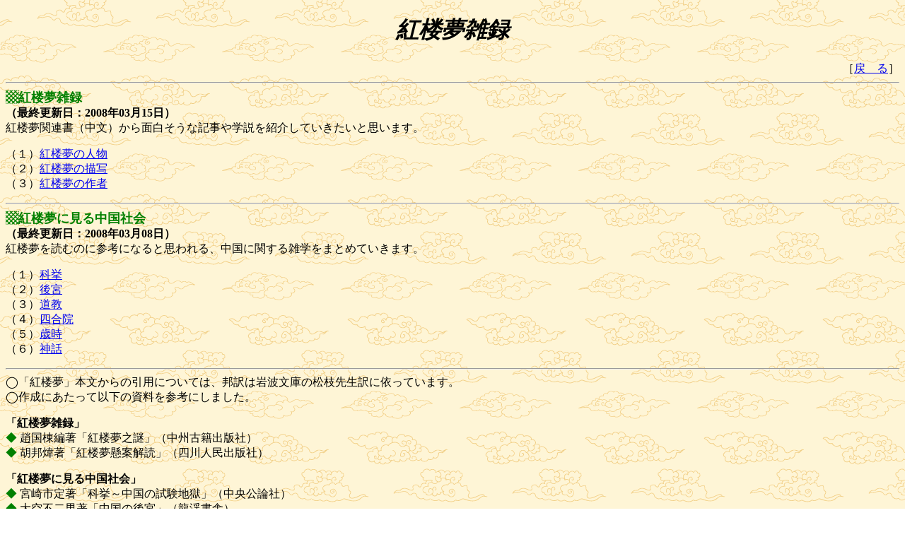

--- FILE ---
content_type: text/html
request_url: https://pingshan.parfait.ne.jp/honglou/zakki/zakki.html
body_size: 2445
content:
<!DOCTYPE html>
<HTML>
<HEAD>
  <TITLE>紅楼夢雑録</TITLE>
  <meta charset="utf-8">
  <meta http-equiv="X-UA-Compatible" content="IE=edge">
  <meta name="viewport" content="width=device-width,initial-scale=1">
<LINK REL="stylesheet" HREF="../style.css" MEDIA="screen and (max-width:520px)"
</HEAD>

<BODY BACKGROUND="../../image/base/bcg_02.gif">

<BASEFONT SIZE="3">
<A NAME="TOP">
<CENTER><H1><EM>紅楼夢雑録</EM></H1></CENTER>
<DIV ALIGN=RIGHT>［<A HREF="../../honglou.html">戻　る</A>］</DIV>
<HR>

<FONT SIZE="4" COLOR=GREEN><B>▩紅楼夢雑録</B></FONT><BR>
<B>（最終更新日：2008年03月15日）</B><BR>
紅楼夢関連書（中文）から面白そうな記事や学説を紹介していきたいと思います。
<P>
（１）<A HREF="zakki1.html">紅楼夢の人物</A><BR>
（２）<A HREF="zakki2.html">紅楼夢の描写</A><BR>
（３）<A HREF="zakki3.html">紅楼夢の作者</A>
<P>
<HR><FONT SIZE="4" COLOR=GREEN><B>▩紅楼夢に見る中国社会</B></FONT><BR>
<B>（最終更新日：2008年03月08日）</B><BR>
紅楼夢を読むのに参考になると思われる、中国に関する雑学をまとめていきます。
<P>
（１）<A HREF="china1.html">科挙</A><BR>
（２）<A HREF="china2.html">後宮</A><BR>
（３）<A HREF="china3.html">道教</A><BR>
（４）<A HREF="china4.html">四合院</A><BR>
（５）<A HREF="china5.html">歳時</A><BR>
（６）<A HREF="china6.html">神話</A>
<P>
<HR>
◯「紅楼夢」本文からの引用については、邦訳は岩波文庫の松枝先生訳に依っています。<BR>
◯作成にあたって以下の資料を参考にしました。
<P>
<B>「紅楼夢雑録」</B><BR>
<FONT COLOR=GREEN>◆</FONT>
趙国棟編著「紅楼夢之謎」（中州古籍出版社）<BR>
<FONT COLOR=GREEN>◆</FONT>
胡邦煒著「紅楼夢懸案解読」（四川人民出版社）<BR>
<P>
<B>「紅楼夢に見る中国社会」</B><BR>
<FONT COLOR=GREEN>◆</FONT>
宮崎市定著「科挙～中国の試験地獄」（中央公論社）<BR>
<FONT COLOR=GREEN>◆</FONT>
大空不二男著「中国の後宮」（龍渓書舎）<BR>
<FONT COLOR=GREEN>◆</FONT>
「道教の本～不老不死をめざす仙道呪術の世界」（学研）<BR>
<FONT COLOR=GREEN>◆</FONT>
内田道夫解説「北京風俗図譜１」（平凡社）<BR>
<FONT COLOR=GREEN>◆</FONT>
「紫禁城の女性たち」（西日本新聞社）<BR>

</BODY>
</HTML>


--- FILE ---
content_type: text/css
request_url: https://pingshan.parfait.ne.jp/honglou/style.css
body_size: 727
content:
main {
	width: 70%;
	display: inline-block;
	vertical-align: top;
}

aside {
	width: calc(30% - 26px);
	display: inline-block;
	margin-left: 20px;
	box-sizing: border-box;
	border: solid 1px;
}

p {
	line-height: normal;
	width: 100%;
	display: inline-block;
}


table{
  border-collapse: collapse;
  width: 100%;
}
.tb01 th,
.tb01 td{
  padding: 10px;
  border: solid 1px #ccc;
  text-align:center;
  box-sizing:border-box;
}
.tb01 th {
  color: #fff;
  
}
@media screen and (max-width: 640px) {
  .tb01 {
    width: 100%;
  }
  table.tb01 th,
  table.tb01 td {
    display: block;
    width: 100%;
    border-bottom:none;
  }
  .tb01 tr:last-child{
    border-bottom: solid 1px #ccc;
  }
}

body {
font-family: sans-serif;
}
